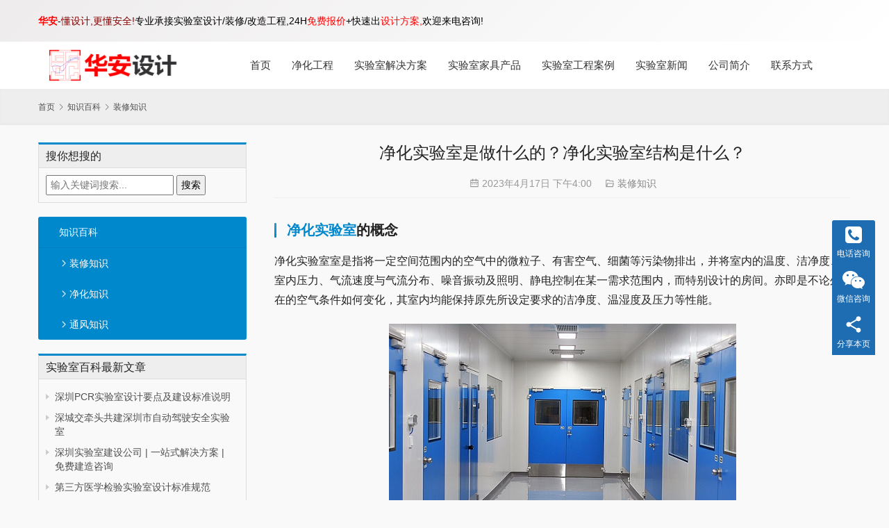

--- FILE ---
content_type: text/html; charset=UTF-8
request_url: http://www.szhalab.cn/3321.html
body_size: 13716
content:
<!DOCTYPE html>
<html lang="zh-Hans">
<head>
    <meta charset="UTF-8">
    <meta http-equiv="X-UA-Compatible" content="IE=Edge,chrome=1">
    <meta name="renderer" content="webkit">
    <meta name="viewport" content="initial-scale=1.0,user-scalable=no,maximum-scale=1,width=device-width,viewport-fit=cover">
    <meta name="format-detection" content="telephone=no">
    <title>净化实验室是做什么的？净化实验室结构是什么？_华安实验室设计</title>
    <meta name="keywords" content="净化实验室">
<meta name="description" content="净化实验室的概念 净化实验室室是指将一定空间范围内的空气中的微粒子、有害空气、细菌等污染物排出，并将室内的温度、洁净度、室内压力、气流速度与气流分布、噪音振动及照明、静电控制在某一需求范围内，而特别设计的房间。亦即是不论外在的空气条件如何变化，其室内均能保持原先所设定要求的洁净度、温湿度及压力等性能。 净化实验室建设 …">
<meta property="og:type" content="article">
<meta property="og:url" content="http://www.szhalab.cn/3321.html">
<meta property="og:site_name" content="华安实验室设计">
<meta property="og:title" content="净化实验室是做什么的？净化实验室结构是什么？">
<meta property="og:image" content="http://www.szhalab.cn/wp-content/uploads/2023/04/71225bf5776a8177b86ea1865a3330eb.jpg">
<meta property="og:description" content="净化实验室的概念 净化实验室室是指将一定空间范围内的空气中的微粒子、有害空气、细菌等污染物排出，并将室内的温度、洁净度、室内压力、气流速度与气流分布、噪音振动及照明、静电控制在某一需求范围内，而特别设计的房间。亦即是不论外在的空气条件如何变化，其室内均能保持原先所设定要求的洁净度、温湿度及压力等性能。 净化实验室建设 …">
<link rel="canonical" href="http://www.szhalab.cn/3321.html">
<meta name="applicable-device" content="pc,mobile">
<meta http-equiv="Cache-Control" content="no-transform">
<link rel="shortcut icon" href="http://www.szhalab.cn/wp-content/uploads/2020/04/logo-ft.png">
<link rel='stylesheet' id='stylesheet-css' href='http://www.szhalab.cn/wp-content/themes/thesimple/css/style.css?ver=5.14.1' type='text/css' media='all' />
<link rel='stylesheet' id='font-awesome-css' href='http://www.szhalab.cn/wp-content/themes/thesimple/themer/assets/css/font-awesome.css?ver=5.14.1' type='text/css' media='all' />
<link rel='stylesheet' id='wp-block-library-css' href='http://www.szhalab.cn/wp-includes/css/dist/block-library/style.min.css?ver=6.6.4' type='text/css' media='all' />
<style id='classic-theme-styles-inline-css' type='text/css'>
/*! This file is auto-generated */
.wp-block-button__link{color:#fff;background-color:#32373c;border-radius:9999px;box-shadow:none;text-decoration:none;padding:calc(.667em + 2px) calc(1.333em + 2px);font-size:1.125em}.wp-block-file__button{background:#32373c;color:#fff;text-decoration:none}
</style>
<style id='global-styles-inline-css' type='text/css'>
:root{--wp--preset--aspect-ratio--square: 1;--wp--preset--aspect-ratio--4-3: 4/3;--wp--preset--aspect-ratio--3-4: 3/4;--wp--preset--aspect-ratio--3-2: 3/2;--wp--preset--aspect-ratio--2-3: 2/3;--wp--preset--aspect-ratio--16-9: 16/9;--wp--preset--aspect-ratio--9-16: 9/16;--wp--preset--color--black: #000000;--wp--preset--color--cyan-bluish-gray: #abb8c3;--wp--preset--color--white: #ffffff;--wp--preset--color--pale-pink: #f78da7;--wp--preset--color--vivid-red: #cf2e2e;--wp--preset--color--luminous-vivid-orange: #ff6900;--wp--preset--color--luminous-vivid-amber: #fcb900;--wp--preset--color--light-green-cyan: #7bdcb5;--wp--preset--color--vivid-green-cyan: #00d084;--wp--preset--color--pale-cyan-blue: #8ed1fc;--wp--preset--color--vivid-cyan-blue: #0693e3;--wp--preset--color--vivid-purple: #9b51e0;--wp--preset--gradient--vivid-cyan-blue-to-vivid-purple: linear-gradient(135deg,rgba(6,147,227,1) 0%,rgb(155,81,224) 100%);--wp--preset--gradient--light-green-cyan-to-vivid-green-cyan: linear-gradient(135deg,rgb(122,220,180) 0%,rgb(0,208,130) 100%);--wp--preset--gradient--luminous-vivid-amber-to-luminous-vivid-orange: linear-gradient(135deg,rgba(252,185,0,1) 0%,rgba(255,105,0,1) 100%);--wp--preset--gradient--luminous-vivid-orange-to-vivid-red: linear-gradient(135deg,rgba(255,105,0,1) 0%,rgb(207,46,46) 100%);--wp--preset--gradient--very-light-gray-to-cyan-bluish-gray: linear-gradient(135deg,rgb(238,238,238) 0%,rgb(169,184,195) 100%);--wp--preset--gradient--cool-to-warm-spectrum: linear-gradient(135deg,rgb(74,234,220) 0%,rgb(151,120,209) 20%,rgb(207,42,186) 40%,rgb(238,44,130) 60%,rgb(251,105,98) 80%,rgb(254,248,76) 100%);--wp--preset--gradient--blush-light-purple: linear-gradient(135deg,rgb(255,206,236) 0%,rgb(152,150,240) 100%);--wp--preset--gradient--blush-bordeaux: linear-gradient(135deg,rgb(254,205,165) 0%,rgb(254,45,45) 50%,rgb(107,0,62) 100%);--wp--preset--gradient--luminous-dusk: linear-gradient(135deg,rgb(255,203,112) 0%,rgb(199,81,192) 50%,rgb(65,88,208) 100%);--wp--preset--gradient--pale-ocean: linear-gradient(135deg,rgb(255,245,203) 0%,rgb(182,227,212) 50%,rgb(51,167,181) 100%);--wp--preset--gradient--electric-grass: linear-gradient(135deg,rgb(202,248,128) 0%,rgb(113,206,126) 100%);--wp--preset--gradient--midnight: linear-gradient(135deg,rgb(2,3,129) 0%,rgb(40,116,252) 100%);--wp--preset--font-size--small: 13px;--wp--preset--font-size--medium: 20px;--wp--preset--font-size--large: 36px;--wp--preset--font-size--x-large: 42px;--wp--preset--spacing--20: 0.44rem;--wp--preset--spacing--30: 0.67rem;--wp--preset--spacing--40: 1rem;--wp--preset--spacing--50: 1.5rem;--wp--preset--spacing--60: 2.25rem;--wp--preset--spacing--70: 3.38rem;--wp--preset--spacing--80: 5.06rem;--wp--preset--shadow--natural: 6px 6px 9px rgba(0, 0, 0, 0.2);--wp--preset--shadow--deep: 12px 12px 50px rgba(0, 0, 0, 0.4);--wp--preset--shadow--sharp: 6px 6px 0px rgba(0, 0, 0, 0.2);--wp--preset--shadow--outlined: 6px 6px 0px -3px rgba(255, 255, 255, 1), 6px 6px rgba(0, 0, 0, 1);--wp--preset--shadow--crisp: 6px 6px 0px rgba(0, 0, 0, 1);}:where(.is-layout-flex){gap: 0.5em;}:where(.is-layout-grid){gap: 0.5em;}body .is-layout-flex{display: flex;}.is-layout-flex{flex-wrap: wrap;align-items: center;}.is-layout-flex > :is(*, div){margin: 0;}body .is-layout-grid{display: grid;}.is-layout-grid > :is(*, div){margin: 0;}:where(.wp-block-columns.is-layout-flex){gap: 2em;}:where(.wp-block-columns.is-layout-grid){gap: 2em;}:where(.wp-block-post-template.is-layout-flex){gap: 1.25em;}:where(.wp-block-post-template.is-layout-grid){gap: 1.25em;}.has-black-color{color: var(--wp--preset--color--black) !important;}.has-cyan-bluish-gray-color{color: var(--wp--preset--color--cyan-bluish-gray) !important;}.has-white-color{color: var(--wp--preset--color--white) !important;}.has-pale-pink-color{color: var(--wp--preset--color--pale-pink) !important;}.has-vivid-red-color{color: var(--wp--preset--color--vivid-red) !important;}.has-luminous-vivid-orange-color{color: var(--wp--preset--color--luminous-vivid-orange) !important;}.has-luminous-vivid-amber-color{color: var(--wp--preset--color--luminous-vivid-amber) !important;}.has-light-green-cyan-color{color: var(--wp--preset--color--light-green-cyan) !important;}.has-vivid-green-cyan-color{color: var(--wp--preset--color--vivid-green-cyan) !important;}.has-pale-cyan-blue-color{color: var(--wp--preset--color--pale-cyan-blue) !important;}.has-vivid-cyan-blue-color{color: var(--wp--preset--color--vivid-cyan-blue) !important;}.has-vivid-purple-color{color: var(--wp--preset--color--vivid-purple) !important;}.has-black-background-color{background-color: var(--wp--preset--color--black) !important;}.has-cyan-bluish-gray-background-color{background-color: var(--wp--preset--color--cyan-bluish-gray) !important;}.has-white-background-color{background-color: var(--wp--preset--color--white) !important;}.has-pale-pink-background-color{background-color: var(--wp--preset--color--pale-pink) !important;}.has-vivid-red-background-color{background-color: var(--wp--preset--color--vivid-red) !important;}.has-luminous-vivid-orange-background-color{background-color: var(--wp--preset--color--luminous-vivid-orange) !important;}.has-luminous-vivid-amber-background-color{background-color: var(--wp--preset--color--luminous-vivid-amber) !important;}.has-light-green-cyan-background-color{background-color: var(--wp--preset--color--light-green-cyan) !important;}.has-vivid-green-cyan-background-color{background-color: var(--wp--preset--color--vivid-green-cyan) !important;}.has-pale-cyan-blue-background-color{background-color: var(--wp--preset--color--pale-cyan-blue) !important;}.has-vivid-cyan-blue-background-color{background-color: var(--wp--preset--color--vivid-cyan-blue) !important;}.has-vivid-purple-background-color{background-color: var(--wp--preset--color--vivid-purple) !important;}.has-black-border-color{border-color: var(--wp--preset--color--black) !important;}.has-cyan-bluish-gray-border-color{border-color: var(--wp--preset--color--cyan-bluish-gray) !important;}.has-white-border-color{border-color: var(--wp--preset--color--white) !important;}.has-pale-pink-border-color{border-color: var(--wp--preset--color--pale-pink) !important;}.has-vivid-red-border-color{border-color: var(--wp--preset--color--vivid-red) !important;}.has-luminous-vivid-orange-border-color{border-color: var(--wp--preset--color--luminous-vivid-orange) !important;}.has-luminous-vivid-amber-border-color{border-color: var(--wp--preset--color--luminous-vivid-amber) !important;}.has-light-green-cyan-border-color{border-color: var(--wp--preset--color--light-green-cyan) !important;}.has-vivid-green-cyan-border-color{border-color: var(--wp--preset--color--vivid-green-cyan) !important;}.has-pale-cyan-blue-border-color{border-color: var(--wp--preset--color--pale-cyan-blue) !important;}.has-vivid-cyan-blue-border-color{border-color: var(--wp--preset--color--vivid-cyan-blue) !important;}.has-vivid-purple-border-color{border-color: var(--wp--preset--color--vivid-purple) !important;}.has-vivid-cyan-blue-to-vivid-purple-gradient-background{background: var(--wp--preset--gradient--vivid-cyan-blue-to-vivid-purple) !important;}.has-light-green-cyan-to-vivid-green-cyan-gradient-background{background: var(--wp--preset--gradient--light-green-cyan-to-vivid-green-cyan) !important;}.has-luminous-vivid-amber-to-luminous-vivid-orange-gradient-background{background: var(--wp--preset--gradient--luminous-vivid-amber-to-luminous-vivid-orange) !important;}.has-luminous-vivid-orange-to-vivid-red-gradient-background{background: var(--wp--preset--gradient--luminous-vivid-orange-to-vivid-red) !important;}.has-very-light-gray-to-cyan-bluish-gray-gradient-background{background: var(--wp--preset--gradient--very-light-gray-to-cyan-bluish-gray) !important;}.has-cool-to-warm-spectrum-gradient-background{background: var(--wp--preset--gradient--cool-to-warm-spectrum) !important;}.has-blush-light-purple-gradient-background{background: var(--wp--preset--gradient--blush-light-purple) !important;}.has-blush-bordeaux-gradient-background{background: var(--wp--preset--gradient--blush-bordeaux) !important;}.has-luminous-dusk-gradient-background{background: var(--wp--preset--gradient--luminous-dusk) !important;}.has-pale-ocean-gradient-background{background: var(--wp--preset--gradient--pale-ocean) !important;}.has-electric-grass-gradient-background{background: var(--wp--preset--gradient--electric-grass) !important;}.has-midnight-gradient-background{background: var(--wp--preset--gradient--midnight) !important;}.has-small-font-size{font-size: var(--wp--preset--font-size--small) !important;}.has-medium-font-size{font-size: var(--wp--preset--font-size--medium) !important;}.has-large-font-size{font-size: var(--wp--preset--font-size--large) !important;}.has-x-large-font-size{font-size: var(--wp--preset--font-size--x-large) !important;}
:where(.wp-block-post-template.is-layout-flex){gap: 1.25em;}:where(.wp-block-post-template.is-layout-grid){gap: 1.25em;}
:where(.wp-block-columns.is-layout-flex){gap: 2em;}:where(.wp-block-columns.is-layout-grid){gap: 2em;}
:root :where(.wp-block-pullquote){font-size: 1.5em;line-height: 1.6;}
</style>
<script type="text/javascript" src="http://www.szhalab.cn/wp-includes/js/jquery/jquery.min.js?ver=3.7.1" id="jquery-core-js"></script>
<script type="text/javascript" src="http://www.szhalab.cn/wp-includes/js/jquery/jquery-migrate.min.js?ver=3.4.1" id="jquery-migrate-js"></script>
<link rel="EditURI" type="application/rsd+xml" title="RSD" href="http://www.szhalab.cn/xmlrpc.php?rsd" />
<meta name="msvalidate.01" content="CAFB4C4AE6EBEC22A1971B28C3E83AE6" />
<script>
var _hmt = _hmt || [];
(function() {
  var hm = document.createElement("script");
  hm.src = "https://hm.baidu.com/hm.js?cd4154e575296e496098c5d7603cfba5";
  var s = document.getElementsByTagName("script")[0]; 
  s.parentNode.insertBefore(hm, s);
})();
</script>
<script>
(function(){
var el = document.createElement("script");
el.src = "https://lf1-cdn-tos.bytegoofy.com/goofy/ttzz/push.js?80daa5e714c785fefa65f5288b4c33fd418c94fae208370f8dc0df708b1d79ebfd9a9dcb5ced4d7780eb6f3bbd089073c2a6d54440560d63862bbf4ec01bba3a";
el.id = "ttzz";
var s = document.getElementsByTagName("script")[0];
s.parentNode.insertBefore(el, s);
})(window)
</script>
<meta name="baidu-site-verification" content="codeva-i5eYGTuzRo" />
<style>        :root{--theme-color:#0088cc;--theme-hover:#0074a2;--action-color:#1e73be;}
                .footer{color: #aaaaaa;background-color: #333333;}
        .footer .copyright{color: #aaaaaa;}
        .footer a{color: #aaaaaa;}
        .footer a:hover{color: #dddddd;}
        .footer .footer-title{color: #999999;}
        .footer .copyright,.footer .bookmarks,.footer-nav li, .footer .menu ul li{border-color: #555555;}
        </style>
<link rel="icon" href="http://www.szhalab.cn/wp-content/uploads/2020/04/logo-ft.png" sizes="32x32" />
<link rel="icon" href="http://www.szhalab.cn/wp-content/uploads/2020/04/logo-ft.png" sizes="192x192" />
<link rel="apple-touch-icon" href="http://www.szhalab.cn/wp-content/uploads/2020/04/logo-ft.png" />
<meta name="msapplication-TileImage" content="http://www.szhalab.cn/wp-content/uploads/2020/04/logo-ft.png" />
    <!--[if lte IE 11]><script src="http://www.szhalab.cn/wp-content/themes/thesimple/js/update.js"></script><![endif]-->
</head>
<body class="post-template-default single single-post postid-3321 single-format-standard lang-cn">
<header id="header" class="header navbar navbar-default" role="navigation">
    <div class="container container-sm header-wrap">
        <div class="navbar-header">
                        <div class="logo">
                <a href="http://www.szhalab.cn/" rel="home"><img src="http://www.szhalab.cn/wp-content/uploads/2021/01/huaansheji.png" alt="华安实验室设计"></a>
            </div>
            <button type="button" class="navbar-toggle collapsed" data-toggle="collapse" data-target=".navbar-menu">
                <span class="icon-bar icon-bar-1"></span>
                <span class="icon-bar icon-bar-2"></span>
                <span class="icon-bar icon-bar-3"></span>
            </button>
        </div>
        <nav class="collapse navbar-collapse navbar-right navbar-menu">
            <ul id="menu-%e9%a6%96%e9%a1%b5%e5%af%bc%e8%88%aa" class="nav navbar-nav"><li class="menu-item"><a href="http://www.szhalab.cn/">首页</a></li>
<li class="menu-item dropdown"><a href="http://www.szhalab.cn/jhgc" class="dropdown-toggle">净化工程</a>
<ul class="dropdown-menu menu-item-wrap menu-item-col-3">
	<li class="menu-item"><a href="http://www.szhalab.cn/jhgc/sys">实验室净化工程</a></li>
	<li class="menu-item"><a href="http://www.szhalab.cn/jhgc/jjs">洁净室净化工程</a></li>
	<li class="menu-item"><a href="http://www.szhalab.cn/jhgc/sss">手术室净化工程</a></li>
</ul>
</li>
<li class="menu-item"><a href="http://www.szhalab.cn/jjfa">实验室解决方案</a></li>
<li class="menu-item dropdown"><a href="http://www.szhalab.cn/cpxl" class="dropdown-toggle">实验室家具产品</a>
<ul class="dropdown-menu menu-item-wrap menu-item-col-5">
	<li class="menu-item"><a href="http://www.szhalab.cn/cpxl/sytxl">实验台系列</a></li>
	<li class="menu-item"><a href="http://www.szhalab.cn/cpxl/tfgxl">通风柜系列</a></li>
	<li class="menu-item"><a href="http://www.szhalab.cn/cpxl/yqtxl">仪器台系列</a></li>
	<li class="menu-item"><a href="http://www.szhalab.cn/cpxl/ccgxl">储存柜系列</a></li>
	<li class="menu-item"><a href="http://www.szhalab.cn/cpxl/syspj">实验室配件</a></li>
	<li class="menu-item"><a href="http://www.szhalab.cn/cpxl/jhsbxl">净化设备系列</a></li>
</ul>
</li>
<li class="menu-item dropdown"><a href="http://www.szhalab.cn/gcal" class="dropdown-toggle">实验室工程案例</a>
<ul class="dropdown-menu menu-item-wrap menu-item-col-5">
	<li class="menu-item"><a href="http://www.szhalab.cn/gcal/kygx">科研高校实验室</a></li>
	<li class="menu-item"><a href="http://www.szhalab.cn/gcal/ylxt">医疗系统实验室</a></li>
	<li class="menu-item"><a href="http://www.szhalab.cn/gcal/dzcl">光学电子实验室</a></li>
	<li class="menu-item"><a href="http://www.szhalab.cn/gcal/zjzy">制剂制药实验室</a></li>
	<li class="menu-item"><a href="http://www.szhalab.cn/gcal/spyp">食品加工实验室</a></li>
	<li class="menu-item"><a href="http://www.szhalab.cn/gcal/swhg">生物化工实验室</a></li>
	<li class="menu-item"><a href="http://www.szhalab.cn/gcal/gaxz">公安刑侦实验室</a></li>
	<li class="menu-item"><a href="http://www.szhalab.cn/gcal/jkzx">疾控中心实验室</a></li>
	<li class="menu-item"><a href="http://www.szhalab.cn/gcal/jyjy">检验检疫实验室</a></li>
</ul>
</li>
<li class="menu-item dropdown"><a href="http://www.szhalab.cn/xwdt" class="dropdown-toggle">实验室新闻</a>
<ul class="dropdown-menu menu-item-wrap menu-item-col-3">
	<li class="menu-item"><a href="http://www.szhalab.cn/xwdt/gsxw">公司新闻</a></li>
	<li class="menu-item"><a href="http://www.szhalab.cn/xwdt/hyzx">行业资讯</a></li>
	<li class="menu-item current-post-ancestor active dropdown"><a href="http://www.szhalab.cn/zsbk">知识百科</a>
	<ul class="dropdown-menu">
		<li class="menu-item"><a href="http://www.szhalab.cn/zsbk/jhzs">实验室净化知识</a></li>
		<li class="menu-item current-post-ancestor current-post-parent active"><a href="http://www.szhalab.cn/zsbk/zxzx">实验室装修知识</a></li>
		<li class="menu-item"><a href="http://www.szhalab.cn/zsbk/tfzs">实验室通风知识</a></li>
	</ul>
</li>
</ul>
</li>
<li class="menu-item"><a href="http://www.szhalab.cn/gsjj">公司简介</a></li>
<li class="menu-item"><a href="http://www.szhalab.cn/lxfs">联系方式</a></li>
</ul><!-- /.navbar-collapse -->
            <div class="navbar-action">
                                            </div>
        </nav>
    </div>
</header>
<div id="wrap">    <div class="breadcrumb-wrap">
        <ol class="breadcrumb container" vocab="https://schema.org/" typeof="BreadcrumbList"><li class="home" property="itemListElement" typeof="ListItem"><a href="http://www.szhalab.cn" property="item" typeof="WebPage"><span property="name" class="hide">华安实验室设计</span>首页</a><meta property="position" content="1"></li><li property="itemListElement" typeof="ListItem"><i class="wpcom-icon wi"><svg aria-hidden="true"><use xlink:href="#wi-arrow-right-3"></use></svg></i><a href="http://www.szhalab.cn/zsbk" property="item" typeof="WebPage"><span property="name">知识百科</span></a><meta property="position" content="2"></li><li property="itemListElement" typeof="ListItem"><i class="wpcom-icon wi"><svg aria-hidden="true"><use xlink:href="#wi-arrow-right-3"></use></svg></i><a href="http://www.szhalab.cn/zsbk/zxzx" property="item" typeof="WebPage"><span property="name">装修知识</span></a><meta property="position" content="3"></li></ol>    </div>
    <div class="container main">
        <aside class="sidebar">
    <div class="widget widget_search"><h3 class="widget-title"><span>搜你想搜的</span></h3><form method="get" id="searchbar" action="http://www.szhalab.cn/">
  <input type="text" name="s" value="" placeholder="输入关键词搜索..." id="search" />
  <input type="submit" id="searchsubmit" value="搜索" />
</form></div><div class="widget widget_nav_menu"><div class="menu-%e5%ae%9e%e9%aa%8c%e5%ae%a4%e7%9f%a5%e8%af%86%e7%99%be%e7%a7%91-container"><ul id="menu-%e5%ae%9e%e9%aa%8c%e5%ae%a4%e7%9f%a5%e8%af%86%e7%99%be%e7%a7%91" class="menu"><li id="menu-item-383" class="menu-item current-post-ancestor menu-item-383"><a href="http://www.szhalab.cn/zsbk">知识百科</a>
<ul class="sub-menu">
	<li id="menu-item-385" class="menu-item current-post-ancestor current-menu-parent current-post-parent menu-item-385"><a href="http://www.szhalab.cn/zsbk/zxzx">装修知识</a></li>
	<li id="menu-item-384" class="menu-item menu-item-384"><a href="http://www.szhalab.cn/zsbk/jhzs">净化知识</a></li>
	<li id="menu-item-386" class="menu-item menu-item-386"><a href="http://www.szhalab.cn/zsbk/tfzs">通风知识</a></li>
</ul>
</li>
</ul></div></div>
		<div class="widget widget_recent_entries">
		<h3 class="widget-title"><span>实验室百科最新文章</span></h3>
		<ul>
											<li>
					<a href="http://www.szhalab.cn/4639.html">深圳PCR实验室设计要点及建设标准说明</a>
									</li>
											<li>
					<a href="http://www.szhalab.cn/4636.html">深城交牵头共建深圳市自动驾驶安全实验室</a>
									</li>
											<li>
					<a href="http://www.szhalab.cn/4626.html">深圳实验室建设公司 | 一站式解决方案 | 免费建造咨询</a>
									</li>
											<li>
					<a href="http://www.szhalab.cn/4621.html">第三方医学检验实验室设计标准规范</a>
									</li>
											<li>
					<a href="http://www.szhalab.cn/4619.html">东莞新增93个工程技术研究中心和12个重点实验室！</a>
									</li>
											<li>
					<a href="http://www.szhalab.cn/4615.html">2026年1月25日实施！《微生物实验室设计与建设技术规范》发布</a>
									</li>
											<li>
					<a href="http://www.szhalab.cn/4613.html">微生物学实验室常用设备及仪器配套大全</a>
									</li>
											<li>
					<a href="http://www.szhalab.cn/4607.html">文物保护中心实验室该如何设计建设？</a>
									</li>
					</ul>

		</div><div class="widget widget_tag_cloud"><h3 class="widget-title"><span>实验室百科热门搜索</span></h3><div class="tagcloud"><a href="http://www.szhalab.cn/tag/dnasys" class="tag-cloud-link tag-link-146 tag-link-position-1" style="font-size: 8.6746987951807pt;" aria-label="DNA实验室 (10 项)">DNA实验室</a>
<a href="http://www.szhalab.cn/tag/gmpsys" class="tag-cloud-link tag-link-469 tag-link-position-2" style="font-size: 9.3493975903614pt;" aria-label="GMP实验室 (11 项)">GMP实验室</a>
<a href="http://www.szhalab.cn/tag/p2sys" class="tag-cloud-link tag-link-77 tag-link-position-3" style="font-size: 13.734939759036pt;" aria-label="P2实验室 (21 项)">P2实验室</a>
<a href="http://www.szhalab.cn/tag/p3sys" class="tag-cloud-link tag-link-68 tag-link-position-4" style="font-size: 8.6746987951807pt;" aria-label="p3实验室 (10 项)">p3实验室</a>
<a href="http://www.szhalab.cn/tag/pcrsys" class="tag-cloud-link tag-link-13 tag-link-position-5" style="font-size: 16.771084337349pt;" aria-label="PCR实验室 (32 项)">PCR实验室</a>
<a href="http://www.szhalab.cn/tag/pcrsysjs" class="tag-cloud-link tag-link-105 tag-link-position-6" style="font-size: 8.6746987951807pt;" aria-label="PCR实验室建设 (10 项)">PCR实验室建设</a>
<a href="http://www.szhalab.cn/tag/pcrsyszx" class="tag-cloud-link tag-link-187 tag-link-position-7" style="font-size: 11.879518072289pt;" aria-label="PCR实验室装修 (16 项)">PCR实验室装修</a>
<a href="http://www.szhalab.cn/tag/pcrsyssj" class="tag-cloud-link tag-link-205 tag-link-position-8" style="font-size: 9.3493975903614pt;" aria-label="PCR实验室设计 (11 项)">PCR实验室设计</a>
<a href="http://www.szhalab.cn/tag/%e5%87%80%e5%8c%96%e8%bd%a6%e9%97%b4" class="tag-cloud-link tag-link-173 tag-link-position-9" style="font-size: 11.373493975904pt;" aria-label="净化车间 (15 项)">净化车间</a>
<a href="http://www.szhalab.cn/tag/%e5%87%80%e5%8c%96%e8%bd%a6%e9%97%b4%e8%a3%85%e4%bf%ae" class="tag-cloud-link tag-link-185 tag-link-position-10" style="font-size: 9.855421686747pt;" aria-label="净化车间装修 (12 项)">净化车间装修</a>
<a href="http://www.szhalab.cn/tag/%e5%8a%a8%e7%89%a9%e5%ae%9e%e9%aa%8c%e5%ae%a4" class="tag-cloud-link tag-link-51 tag-link-position-11" style="font-size: 16.771084337349pt;" aria-label="动物实验室 (32 项)">动物实验室</a>
<a href="http://www.szhalab.cn/tag/%e5%8a%a8%e7%89%a9%e5%ae%9e%e9%aa%8c%e5%ae%a4%e5%bb%ba%e8%ae%be" class="tag-cloud-link tag-link-122 tag-link-position-12" style="font-size: 8pt;" aria-label="动物实验室建设 (9 项)">动物实验室建设</a>
<a href="http://www.szhalab.cn/tag/%e5%8a%a8%e7%89%a9%e6%88%bf" class="tag-cloud-link tag-link-234 tag-link-position-13" style="font-size: 11.036144578313pt;" aria-label="动物房 (14 项)">动物房</a>
<a href="http://www.szhalab.cn/tag/dwfsj" class="tag-cloud-link tag-link-262 tag-link-position-14" style="font-size: 8pt;" aria-label="动物房设计 (9 项)">动物房设计</a>
<a href="http://www.szhalab.cn/tag/%e5%8c%96%e5%ad%a6%e5%ae%9e%e9%aa%8c%e5%ae%a4" class="tag-cloud-link tag-link-65 tag-link-position-15" style="font-size: 10.530120481928pt;" aria-label="化学实验室 (13 项)">化学实验室</a>
<a href="http://www.szhalab.cn/tag/%e5%8c%96%e5%ad%a6%e5%ae%9e%e9%aa%8c%e5%ae%a4%e8%ae%be%e8%ae%a1" class="tag-cloud-link tag-link-79 tag-link-position-16" style="font-size: 8pt;" aria-label="化学实验室设计 (9 项)">化学实验室设计</a>
<a href="http://www.szhalab.cn/tag/%e5%8c%bb%e5%ad%a6%e5%ae%9e%e9%aa%8c%e5%ae%a4" class="tag-cloud-link tag-link-107 tag-link-position-17" style="font-size: 12.385542168675pt;" aria-label="医学实验室 (17 项)">医学实验室</a>
<a href="http://www.szhalab.cn/tag/%e5%8d%8e%e5%ae%89%e5%ae%9e%e9%aa%8c%e5%ae%a4" class="tag-cloud-link tag-link-213 tag-link-position-18" style="font-size: 10.530120481928pt;" aria-label="华安实验室 (13 项)">华安实验室</a>
<a href="http://www.szhalab.cn/tag/%e5%9b%bd%e5%ae%b6%e5%ae%9e%e9%aa%8c%e5%ae%a4" class="tag-cloud-link tag-link-147 tag-link-position-19" style="font-size: 9.855421686747pt;" aria-label="国家实验室 (12 项)">国家实验室</a>
<a href="http://www.szhalab.cn/tag/%e5%ae%9e%e9%aa%8c%e5%8f%b0" class="tag-cloud-link tag-link-85 tag-link-position-20" style="font-size: 9.3493975903614pt;" aria-label="实验台 (11 项)">实验台</a>
<a href="http://www.szhalab.cn/tag/%e5%ae%9e%e9%aa%8c%e5%ae%a4%e5%ae%89%e5%85%a8" class="tag-cloud-link tag-link-266 tag-link-position-21" style="font-size: 9.855421686747pt;" aria-label="实验室安全 (12 项)">实验室安全</a>
<a href="http://www.szhalab.cn/tag/%e5%ae%9e%e9%aa%8c%e5%ae%a4%e5%bb%ba%e8%ae%be" class="tag-cloud-link tag-link-14 tag-link-position-22" style="font-size: 22pt;" aria-label="实验室建设 (66 项)">实验室建设</a>
<a href="http://www.szhalab.cn/tag/%e5%ae%9e%e9%aa%8c%e5%ae%a4%e6%94%b9%e9%80%a0" class="tag-cloud-link tag-link-203 tag-link-position-23" style="font-size: 15.590361445783pt;" aria-label="实验室改造 (27 项)">实验室改造</a>
<a href="http://www.szhalab.cn/tag/%e5%ae%9e%e9%aa%8c%e5%ae%a4%e8%a3%85%e4%bf%ae" class="tag-cloud-link tag-link-31 tag-link-position-24" style="font-size: 20.819277108434pt;" aria-label="实验室装修 (57 项)">实验室装修</a>
<a href="http://www.szhalab.cn/tag/syszxgs" class="tag-cloud-link tag-link-505 tag-link-position-25" style="font-size: 9.3493975903614pt;" aria-label="实验室装修公司 (11 项)">实验室装修公司</a>
<a href="http://www.szhalab.cn/tag/%e5%ae%9e%e9%aa%8c%e5%ae%a4%e8%a3%85%e4%bf%ae%e8%ae%be%e8%ae%a1" class="tag-cloud-link tag-link-49 tag-link-position-26" style="font-size: 16.265060240964pt;" aria-label="实验室装修设计 (30 项)">实验室装修设计</a>
<a href="http://www.szhalab.cn/tag/%e5%ae%9e%e9%aa%8c%e5%ae%a4%e8%ae%be%e8%ae%a1" class="tag-cloud-link tag-link-70 tag-link-position-27" style="font-size: 19.975903614458pt;" aria-label="实验室设计 (50 项)">实验室设计</a>
<a href="http://www.szhalab.cn/tag/%e5%ae%9e%e9%aa%8c%e5%ae%a4%e9%80%9a%e9%a3%8e" class="tag-cloud-link tag-link-110 tag-link-position-28" style="font-size: 11.036144578313pt;" aria-label="实验室通风 (14 项)">实验室通风</a>
<a href="http://www.szhalab.cn/tag/%e5%ae%9e%e9%aa%8c%e5%ae%a4%e9%80%9a%e9%a3%8e%e7%b3%bb%e7%bb%9f" class="tag-cloud-link tag-link-63 tag-link-position-29" style="font-size: 13.397590361446pt;" aria-label="实验室通风系统 (20 项)">实验室通风系统</a>
<a href="http://www.szhalab.cn/tag/%e5%b9%bf%e4%b8%9c%e5%ae%9e%e9%aa%8c%e5%ae%a4" class="tag-cloud-link tag-link-176 tag-link-position-30" style="font-size: 12.385542168675pt;" aria-label="广东实验室 (17 项)">广东实验室</a>
<a href="http://www.szhalab.cn/tag/%e5%b9%bf%e4%b8%9c%e5%ae%9e%e9%aa%8c%e5%ae%a4%e8%a3%85%e4%bf%ae" class="tag-cloud-link tag-link-319 tag-link-position-31" style="font-size: 9.3493975903614pt;" aria-label="广东实验室装修 (11 项)">广东实验室装修</a>
<a href="http://www.szhalab.cn/tag/%e5%be%ae%e7%94%9f%e7%89%a9%e5%ae%9e%e9%aa%8c%e5%ae%a4" class="tag-cloud-link tag-link-174 tag-link-position-32" style="font-size: 13.060240963855pt;" aria-label="微生物实验室 (19 项)">微生物实验室</a>
<a href="http://www.szhalab.cn/tag/%e6%b4%81%e5%87%80%e5%ae%9e%e9%aa%8c%e5%ae%a4" class="tag-cloud-link tag-link-112 tag-link-position-33" style="font-size: 11.373493975904pt;" aria-label="洁净实验室 (15 项)">洁净实验室</a>
<a href="http://www.szhalab.cn/tag/%e6%b4%81%e5%87%80%e5%ae%9e%e9%aa%8c%e5%ae%a4%e8%ae%be%e8%ae%a1" class="tag-cloud-link tag-link-284 tag-link-position-34" style="font-size: 8pt;" aria-label="洁净实验室设计 (9 项)">洁净实验室设计</a>
<a href="http://www.szhalab.cn/tag/%e6%b7%b1%e5%9c%b3" class="tag-cloud-link tag-link-81 tag-link-position-35" style="font-size: 13.397590361446pt;" aria-label="深圳 (20 项)">深圳</a>
<a href="http://www.szhalab.cn/tag/%e6%b7%b1%e5%9c%b3%e5%ae%9e%e9%aa%8c%e5%ae%a4" class="tag-cloud-link tag-link-52 tag-link-position-36" style="font-size: 18.289156626506pt;" aria-label="深圳实验室 (40 项)">深圳实验室</a>
<a href="http://www.szhalab.cn/tag/szsysjs" class="tag-cloud-link tag-link-78 tag-link-position-37" style="font-size: 14.072289156627pt;" aria-label="深圳实验室建设 (22 项)">深圳实验室建设</a>
<a href="http://www.szhalab.cn/tag/szsyszx" class="tag-cloud-link tag-link-32 tag-link-position-38" style="font-size: 19.975903614458pt;" aria-label="深圳实验室装修 (50 项)">深圳实验室装修</a>
<a href="http://www.szhalab.cn/tag/szsyssj" class="tag-cloud-link tag-link-161 tag-link-position-39" style="font-size: 12.722891566265pt;" aria-label="深圳实验室设计 (18 项)">深圳实验室设计</a>
<a href="http://www.szhalab.cn/tag/%e6%b9%96%e5%8d%97%e5%ae%9e%e9%aa%8c%e5%ae%a4" class="tag-cloud-link tag-link-344 tag-link-position-40" style="font-size: 8pt;" aria-label="湖南实验室 (9 项)">湖南实验室</a>
<a href="http://www.szhalab.cn/tag/%e7%94%9f%e7%89%a9%e5%ae%89%e5%85%a8%e5%ae%9e%e9%aa%8c%e5%ae%a4" class="tag-cloud-link tag-link-137 tag-link-position-41" style="font-size: 9.3493975903614pt;" aria-label="生物安全实验室 (11 项)">生物安全实验室</a>
<a href="http://www.szhalab.cn/tag/%e7%96%be%e6%8e%a7%e5%ae%9e%e9%aa%8c%e5%ae%a4" class="tag-cloud-link tag-link-57 tag-link-position-42" style="font-size: 9.3493975903614pt;" aria-label="疾控实验室 (11 项)">疾控实验室</a>
<a href="http://www.szhalab.cn/tag/%e9%80%9a%e9%a3%8e%e6%9f%9c" class="tag-cloud-link tag-link-209 tag-link-position-43" style="font-size: 11.036144578313pt;" aria-label="通风柜 (14 项)">通风柜</a>
<a href="http://www.szhalab.cn/tag/%e9%87%8d%e7%82%b9%e5%ae%9e%e9%aa%8c%e5%ae%a4" class="tag-cloud-link tag-link-15 tag-link-position-44" style="font-size: 20.144578313253pt;" aria-label="重点实验室 (52 项)">重点实验室</a>
<a href="http://www.szhalab.cn/tag/%e9%a3%9f%e5%93%81%e5%ae%9e%e9%aa%8c%e5%ae%a4" class="tag-cloud-link tag-link-314 tag-link-position-45" style="font-size: 11.036144578313pt;" aria-label="食品实验室 (14 项)">食品实验室</a></div>
</div></aside>        <div class="content">
                            <article id="post-3321" class="post-3321 post type-post status-publish format-standard hentry category-zxzx tag-652">
                    <header class="entry-header">
                        <h1 class="entry-title">净化实验室是做什么的？净化实验室结构是什么？</h1>                        <div class="entry-meta">
                            <time class="entry-meta-time published" datetime="2023-04-17T16:00:55+08:00" pubdate>
                                <i class="wpcom-icon wi"><svg aria-hidden="true"><use xlink:href="#wi-date"></use></svg></i> 2023年4月17日 下午4:00                            </time>
                            <span class="entry-meta-cat"><i class="wpcom-icon wi"><svg aria-hidden="true"><use xlink:href="#wi-folder-open"></use></svg></i> <a href="http://www.szhalab.cn/zsbk/zxzx" rel="category tag">装修知识</a></span>
                        </div>
                    </header><!-- .entry-header -->
                    <div class="entry-content">
                        <h3><span class="wpcom_tag_link"><a href="http://www.szhalab.cn/tag/%e5%87%80%e5%8c%96%e5%ae%9e%e9%aa%8c%e5%ae%a4" title="净化实验室" target="_blank">净化实验室</a></span>的概念</h3>
<p>净化实验室室是指将一定空间范围内的空气中的微粒子、有害空气、细菌等污染物排出，并将室内的温度、洁净度、室内压力、气流速度与气流分布、噪音振动及照明、静电控制在某一需求范围内，而特别设计的房间。亦即是不论外在的空气条件如何变化，其室内均能保持原先所设定要求的洁净度、温湿度及压力等性能。</p>
<p><noscript><img fetchpriority="high" decoding="async" class="size-full wp-image-3324 aligncenter" src="http://www.szhalab.cn/wp-content/uploads/2023/04/71225bf5776a8177b86ea1865a3330eb.jpg" alt="净化实验室是做什么的？净化实验室结构是什么？" width="500" height="335" /></noscript><img fetchpriority="high" decoding="async" class="size-full wp-image-3324 aligncenter j-lazy" src="http://www.szhalab.cn/wp-content/themes/thesimple/themer/assets/images/lazy.png" data-original="http://www.szhalab.cn/wp-content/uploads/2023/04/71225bf5776a8177b86ea1865a3330eb.jpg" alt="净化实验室是做什么的？净化实验室结构是什么？" width="500" height="335" /></p>
<p style="text-align: center;">净化<span class="wpcom_keyword_link"><a href="http://www.szhalab.cn/" title="实验室建设">实验室建设</a></span></p>
<h3>净化实验室的结构</h3>
<p>净化实验室一般用平面净化彩钢板，这种彩钢板一般有聚苯乙烯泡沫板、岩棉板、聚氨酯板、纸蜂窝板、玻镁板等，净化板表面有不锈钢或彩涂板。不锈钢板价格较高，耐腐蚀性很强。</p>
<p style="text-align: center;"><noscript><img decoding="async" class="size-full wp-image-3325 aligncenter" src="http://www.szhalab.cn/wp-content/uploads/2023/04/bdae096203c1307ee3eedf76a61541fc.jpeg" alt="净化实验室是做什么的？净化实验室结构是什么？" width="500" height="374" /></noscript><img decoding="async" class="size-full wp-image-3325 aligncenter j-lazy" src="http://www.szhalab.cn/wp-content/themes/thesimple/themer/assets/images/lazy.png" data-original="http://www.szhalab.cn/wp-content/uploads/2023/04/bdae096203c1307ee3eedf76a61541fc.jpeg" alt="净化实验室是做什么的？净化实验室结构是什么？" width="500" height="374" />净化<span class="wpcom_keyword_link"><a href="http://www.szhalab.cn/" title="实验室装修">实验室装修</a></span>施工</p>
<p>洁净室的构成是由下列各项系统所组成(在所组成的系统分子中是缺一不可的)，否则将无法构成一完整且品质良好的洁净室：</p>
<p>1、天花板系统：包括吊筋、吊顶、钢梁、灯</p>
<p>2、空调通风系统：包括空调、空气舱、过滤器系统、风机、通风管道等。</p>
<p>3、隔墙板：包括彩钢板、净化铝型材、窗户、门。</p>
<p>4、地板：包括自流平、PVC平铺地板、聚氨酯耐酸碱地板、防静电地板、高架地板等</p>
<p>5、照明部分：电缆、开关、净化灯、应急灯、紫外线灯灯、黄光灯、三防灯、格栅灯等。</p>
<p><noscript><img decoding="async" class="alignnone size-full wp-image-3322 aligncenter" src="http://www.szhalab.cn/wp-content/uploads/2023/04/63d237ab69324ff45a820b0db085337e.jpeg" alt="净化实验室是做什么的？净化实验室结构是什么？" width="500" height="374" /></noscript><img decoding="async" class="alignnone size-full wp-image-3322 aligncenter j-lazy" src="http://www.szhalab.cn/wp-content/themes/thesimple/themer/assets/images/lazy.png" data-original="http://www.szhalab.cn/wp-content/uploads/2023/04/63d237ab69324ff45a820b0db085337e.jpeg" alt="净化实验室是做什么的？净化实验室结构是什么？" width="500" height="374" /></p>
<p style="text-align: center;">净化<span class="wpcom_keyword_link"><a href="http://www.szhalab.cn/" title="实验室设计">实验室设计</a></span>施工</p>
<p style="text-align: center;"><noscript><img decoding="async" class="alignnone size-full wp-image-3323" src="http://www.szhalab.cn/wp-content/uploads/2023/04/85d49898f3c82f8e220c805751b90268.jpg" alt="净化实验室是做什么的？净化实验室结构是什么？" width="500" height="333" /></noscript><img decoding="async" class="alignnone size-full wp-image-3323 j-lazy" src="http://www.szhalab.cn/wp-content/themes/thesimple/themer/assets/images/lazy.png" data-original="http://www.szhalab.cn/wp-content/uploads/2023/04/85d49898f3c82f8e220c805751b90268.jpg" alt="净化实验室是做什么的？净化实验室结构是什么？" width="500" height="333" /></p>
<p style="text-align: center;">净化<span class="wpcom_keyword_link"><a href="http://www.szhalab.cn/" title="实验室工程">实验室工程</a></span></p>
<p><noscript><img decoding="async" class="alignnone size-full wp-image-3326 aligncenter" src="http://www.szhalab.cn/wp-content/uploads/2023/04/c5160eda125b2ce6778fa3525a00648e.jpg" alt="净化实验室是做什么的？净化实验室结构是什么？" width="500" height="333" /></noscript><img decoding="async" class="alignnone size-full wp-image-3326 aligncenter j-lazy" src="http://www.szhalab.cn/wp-content/themes/thesimple/themer/assets/images/lazy.png" data-original="http://www.szhalab.cn/wp-content/uploads/2023/04/c5160eda125b2ce6778fa3525a00648e.jpg" alt="净化实验室是做什么的？净化实验室结构是什么？" width="500" height="333" /></p>
<p style="text-align: center;">净化实验室建设解决方案</p>
                                            </div><!-- .entry-content -->

                    <div class="entry-share"></div>
                    <div class="entry-tag"><i class="wpcom-icon wi"><svg aria-hidden="true"><use xlink:href="#wi-tag-fill"></use></svg></i> 标签：<a href="http://www.szhalab.cn/tag/%e5%87%80%e5%8c%96%e5%ae%9e%e9%aa%8c%e5%ae%a4" rel="tag">净化实验室</a></div>                    <div class="entry-page">
                        <div class="pull-left">
                            &laquo; <a href="http://www.szhalab.cn/3314.html" rel="prev">微生物实验室装修改造要求</a>                        </div>
                        <div class="pull-right">
                            <a href="http://www.szhalab.cn/3328.html" rel="next">净化实验室设计规范（净化实验室装修设计要求）</a> &raquo;                        </div>
                    </div>
                </article><!-- #post-## -->
                        <h3 class="entry-related-title">相关文章</h3><ul class="entry-related entry-related-li"><li class="related-item"><a href="http://www.szhalab.cn/3280.html" title="净化实验室装修及使用注意事项">净化实验室装修及使用注意事项</a></li><li class="related-item"><a href="http://www.szhalab.cn/3328.html" title="净化实验室设计规范（净化实验室装修设计要求）">净化实验室设计规范（净化实验室装修设计要求）</a></li><li class="related-item"><a href="http://www.szhalab.cn/3332.html" title="净化实验室建设必须具备的四大因素">净化实验室建设必须具备的四大因素</a></li></ul>                    </div>
    </div>
</div>
<footer class="footer width-footer-bar">
    <div class="container">
                <div class="about row">
            <div class="col-md-16 about-us">
                <h3 class="footer-title">公司简介</h3>
                <p>深圳市华安实验室系统设计工程有限公司，专注于实验室建设整体解决方案，公司总部位于广东省深圳市，承接实验室、手术室、洁净室、实验动物房、GMP净化车间等工程，是一家集研发、生产、销售为一体专业制造实验室设备的企业，业务包括实验室咨询、实验室设计规划、实验室装修装饰、实验室改造升级、实验室通风系统工程、实验室净化工程、实验室供气工程、实验室家具工程、实验室三废处理等。公司深耕行业多年，拥有一批经验丰富的实验室设计、生产、项目管理和施工安装团队，集百家之长，坚持“以人为本”的理念，致力于为客户打造安全、高效、美观、经济、实用的现代化实验室。  
公司业绩遍及药检局、公安局、医院、高校、质检、农业、环境监测、制药、食品、化学、光电等数十个行业，数千家企事业单位。公司在广东、广西、湖南、江西、贵州、海南、福建等地建立了完善的销售和服务网络，为客户提供快捷完善的实验室技术服务。</p>
            </div>
            <div class="col-md-8 contact-us">
                <h3 class="footer-title">联系我们</h3>
                                    <p><i class="wpcom-icon wi"><svg aria-hidden="true"><use xlink:href="#wi-tel"></use></svg></i> 电话：15902885406</p>
                                                    <p><i class="wpcom-icon wi"><svg aria-hidden="true"><use xlink:href="#wi-printer"></use></svg></i> 传真：15902885406（微信同号</p>
                                                    <p><i class="wpcom-icon wi"><svg aria-hidden="true"><use xlink:href="#wi-qq"></use></svg></i> Q&nbsp;Q：<a href="http://wpa.qq.com/msgrd?v=3&uin=1477564031&site=qq&menu=yes" target="_blank">1477564031</a></p>
                                                    <p><i class="wpcom-icon wi"><svg aria-hidden="true"><use xlink:href="#wi-mail-fill"></use></svg></i> 邮箱：1477564031@qq.com</p>
                                                    <p><i class="wpcom-icon wi"><svg aria-hidden="true"><use xlink:href="#wi-map-pin"></use></svg></i> 地址：广东省深圳市宝安区西乡街道园艺园14栋2楼C区</p>
                            </div>
        </div>
        <div class="copyright clearfix">
            <div class="pull-left"><p><a href="http://www.szhalab.cn/">深圳市华安实验室系统设计工程有限公司</a> 2005-2025版权所有 <a href="http://www.szhalab.cn/sitemap.xml" rel="nofollow">网站地图</a> <a href="http://www.szhalab.cn/sitemap.html" rel="nofollow">百度地图</a> <a href="http://www.szhalab.cn/url" rel="nofollow">网站导航</a><br />
实验室装修设计一体化 全国服务：<a title="广东实验室装修设计" href="http://www.szhalab.cn/guangdong_sysjs" rel="nofollow">广东</a> <a title="广西实验室装修设计" href="http://www.szhalab.cn/guangxi_sysjs" rel="nofollow">广西</a> <a title="湖南实验室装修设计" href="http://www.szhalab.cn/hunan_sysjs" rel="nofollow">湖南</a> <a title="江西实验室装修设计" href="http://www.szhalab.cn/jiangxi_sysjs" rel="nofollow">江西</a> <a title="贵州实验室装修设计" href="http://www.szhalab.cn/guizhou_sysjs" rel="nofollow">贵州</a> <a title="海南实验室装修设计" href="http://www.szhalab.cn/hainan_sysjs" rel="nofollow">海南</a> <a title="福建实验室装修设计" href="http://www.szhalab.cn/fujian_sysjs" rel="nofollow">福建</a> <a title="重庆实验室装修设计" href="http://www.szhalab.cn/chongqing_sysjs" rel="nofollow">重庆</a> 技术支持:<a href="http://www.cdyycm.com/" rel="nofollow">云毅同创</a><br />
<a href="https://beian.miit.gov.cn/" target="_blank" rel="nofollow noopener">粤ICP备18125502号</a></p>
</div>
            <ul class="pull-right footer-nav hidden-xs"><li id="menu-item-399" class="menu-item menu-item-399"><a href="http://www.szhalab.cn/">首页</a></li>
<li id="menu-item-398" class="menu-item menu-item-398"><a href="http://www.szhalab.cn/jjfa">解决方案</a></li>
<li id="menu-item-480" class="menu-item menu-item-480"><a href="http://www.szhalab.cn/jhgc">净化工程</a></li>
<li id="menu-item-394" class="menu-item menu-item-394"><a href="http://www.szhalab.cn/cpxl">产品定制</a></li>
<li id="menu-item-395" class="menu-item menu-item-395"><a href="http://www.szhalab.cn/gcal">工程案例</a></li>
<li id="menu-item-396" class="menu-item menu-item-396"><a href="http://www.szhalab.cn/xwdt">新闻动态</a></li>
<li id="menu-item-397" class="menu-item current-post-ancestor menu-item-397"><a href="http://www.szhalab.cn/zsbk">知识百科</a></li>
<li id="menu-item-400" class="menu-item menu-item-400"><a href="http://www.szhalab.cn/gsjj">公司简介</a></li>
<li id="menu-item-401" class="menu-item menu-item-401"><a href="http://www.szhalab.cn/lxfs">联系方式</a></li>
</ul>        </div>
    </div>
</footer>
            <div class="action action-style-1 action-color-1 action-pos-0" style="bottom:20%;">
                                                <div class="action-item">
                                    <i class="wpcom-icon fa fa-phone-square action-item-icon"></i>                                    <span>电话咨询</span>                                    <div class="action-item-inner action-item-type-2">
                                        <h3 style="text-align: center;">联系我们</h3>
<h5 style="text-align: center;"><span style="color: #4f61ff; font-size: 20px;"><strong>15902885406</strong></span></h5>
                                    </div>
                                </div>
                                                                                    <div class="action-item">
                                    <i class="wpcom-icon fa fa-wechat action-item-icon"></i>                                    <span>微信咨询</span>                                    <div class="action-item-inner action-item-type-2">
                                        <p style="text-align: center;"><span style="font-size: 16px;"><strong>扫码添加微信</strong></span><br />
免费获取设计方案及报价</p>
<p><img class="aligncenter" src="http://www.szhalab.cn/wp-content/uploads/2021/11/2021112212332835.jpg" alt="深圳市华安实验室系统设计工程有限公司 官方客服微信" width="200" height="200" /></p>
<p style="text-align: center;"><span style="color: #808080;">华安实验室设计</span></p>
                                    </div>
                                </div>
                                                                                        <div class="action-item j-share">
                        <i class="wpcom-icon wi action-item-icon"><svg aria-hidden="true"><use xlink:href="#wi-share"></use></svg></i>                        <span>分享本页</span>                    </div>
                                    <div class="action-item gotop j-top">
                        <i class="wpcom-icon wi action-item-icon"><svg aria-hidden="true"><use xlink:href="#wi-arrow-up-2"></use></svg></i>                        <span>返回顶部</span>                    </div>
                            </div>
                    <div class="footer-bar">
                                    <div class="fb-item">
                                                    <a href="tel:15902885406">
                                <i class="wpcom-icon fa fa-whatsapp fb-item-icon"></i>                                <span>免费获取方案及报价</span>
                            </a>
                                            </div>
                            </div>
        <script type="text/javascript" id="main-js-extra">
/* <![CDATA[ */
var _wpcom_js = {"webp":"","ajaxurl":"http:\/\/www.szhalab.cn\/wp-admin\/admin-ajax.php","theme_url":"http:\/\/www.szhalab.cn\/wp-content\/themes\/thesimple","slide_speed":"5000","is_admin":"0","lang":"zh_CN","js_lang":{"share_to":"\u5206\u4eab\u5230: ","copy_done":"\u590d\u5236\u6210\u529f\uff01","copy_fail":"\u6d4f\u89c8\u5668\u6682\u4e0d\u652f\u6301\u62f7\u8d1d\u529f\u80fd","confirm":"\u786e\u5b9a","qrcode":"\u4e8c\u7ef4\u7801"},"share":"1","share_items":{"weibo":{"title":"\u5fae\u535a","icon":"weibo"},"wechat":{"title":"\u5fae\u4fe1","icon":"wechat"},"qq":{"title":"QQ\u597d\u53cb","icon":"qq"},"qzone":{"title":"QQ\u7a7a\u95f4","icon":"qzone"},"douban":{"name":"douban","title":"\u8c46\u74e3","icon":"douban"},"facebook":{"title":"Facebook","icon":"facebook"},"twitter":{"title":"Twitter","icon":"twitter"}},"lightbox":"1","post_id":"3321"};
/* ]]> */
</script>
<script type="text/javascript" src="http://www.szhalab.cn/wp-content/themes/thesimple/js/main.js?ver=5.14.1" id="main-js"></script>
<script type="text/javascript" src="http://www.szhalab.cn/wp-content/themes/thesimple/themer/assets/js/icons-2.8.8.js?ver=5.14.1" id="wpcom-icons-js"></script>
            <div class="top-news" style="background-color: #EEECEC;background-image:linear-gradient(135deg, #EEECEC 0%, #fff 100%);">
                <div class="top-news-content container">
                    <div class="content-text"><span style="color: #000000"><span style="color: #ff0000"><strong>华安</strong></span>-<span style="color: #800000">懂设计,更懂安全!</span>专业承接实验室设计/装修/改造工程,24H<span style="color: #ff0000">免费报价</span>+快速出<span style="color: #ff0000"><a style="color: #ff0000" href="http://www.szhalab.cn/jjfa">设计方案,</a></span>欢迎来电咨询!</span></div>
                    <i class="wpcom-icon wi top-news-close"><svg aria-hidden="true"><use xlink:href="#wi-close"></use></svg></i>                </div>
            </div>
        <script>
(function(){
var src = "https://jspassport.ssl.qhimg.com/11.0.1.js?d182b3f28525f2db83acfaaf6e696dba";
document.write('<script src="' + src + '" id="sozz"><\/script>');
})();
</script>
<script>
(function(){
var src = "https://s.ssl.qhres2.com/ssl/ab77b6ea7f3fbf79.js";
document.write('<script src="' + src + '" id="sozz"><\/script>');
})();
</script>
    <script type="application/ld+json">
        {
            "@context": "https://schema.org",
            "@type": "Article",
            "@id": "http://www.szhalab.cn/3321.html",
            "url": "http://www.szhalab.cn/3321.html",
            "headline": "净化实验室是做什么的？净化实验室结构是什么？",
             "image": ["http://www.szhalab.cn/wp-content/uploads/2023/04/71225bf5776a8177b86ea1865a3330eb.jpg","http://www.szhalab.cn/wp-content/uploads/2023/04/bdae096203c1307ee3eedf76a61541fc.jpeg","http://www.szhalab.cn/wp-content/uploads/2023/04/63d237ab69324ff45a820b0db085337e.jpeg"],
             "description": "净化实验室的概念 净化实验室室是指将一定空间范围内的空气中的微粒子、有害空气、细菌等污染物排出，并将室内的温度、洁净度、室内压力、气流速度与气流分布、噪音振动及照明、静电控制在某一需求范围内，而特别设计的房间。亦即是不论外在的空气条件如何变化，其室内均能保持原先所设定要求…",
            "datePublished": "2023-04-17T16:00:55+08:00",
            "dateModified": "2023-04-24T10:50:34+08:00",
            "author": {"@type":"Person","name":"深圳华安实验室设计","url":"http://www.szhalab.cn/author/halab"}        }
    </script>
</body>
</html>